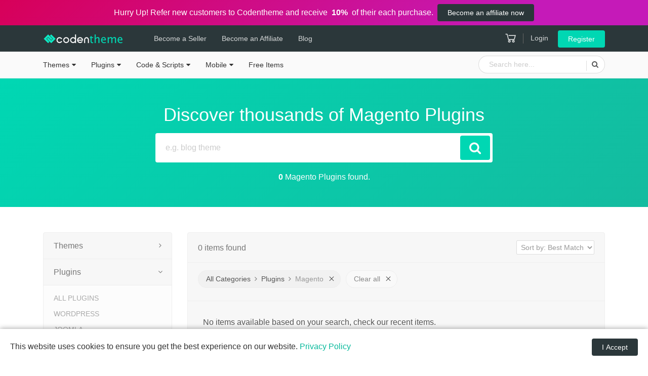

--- FILE ---
content_type: text/html; charset=UTF-8
request_url: https://codentheme.com/category/magento-extensions/
body_size: 84592
content:
<!DOCTYPE html><html lang="en-US"><head><meta charset="UTF-8"><meta http-equiv="X-UA-Compatible" content="IE=edge"/><meta name="viewport" content="width=device-width, initial-scale=1"> <script defer src="[data-uri]"></script> <title>Magento Plugins from Codentheme</title><meta name='robots' content='max-image-preview:large' /><style>img:is([sizes="auto" i], [sizes^="auto," i]) { contain-intrinsic-size: 3000px 1500px }</style> <script defer src="[data-uri]"></script> <style id='wp-emoji-styles-inline-css' type='text/css'>img.wp-smiley, img.emoji {
		display: inline !important;
		border: none !important;
		box-shadow: none !important;
		height: 1em !important;
		width: 1em !important;
		margin: 0 0.07em !important;
		vertical-align: -0.1em !important;
		background: none !important;
		padding: 0 !important;
	}</style><style id='classic-theme-styles-inline-css' type='text/css'>/*! This file is auto-generated */
.wp-block-button__link{color:#fff;background-color:#32373c;border-radius:9999px;box-shadow:none;text-decoration:none;padding:calc(.667em + 2px) calc(1.333em + 2px);font-size:1.125em}.wp-block-file__button{background:#32373c;color:#fff;text-decoration:none}</style><style id='global-styles-inline-css' type='text/css'>:root{--wp--preset--aspect-ratio--square: 1;--wp--preset--aspect-ratio--4-3: 4/3;--wp--preset--aspect-ratio--3-4: 3/4;--wp--preset--aspect-ratio--3-2: 3/2;--wp--preset--aspect-ratio--2-3: 2/3;--wp--preset--aspect-ratio--16-9: 16/9;--wp--preset--aspect-ratio--9-16: 9/16;--wp--preset--color--black: #000000;--wp--preset--color--cyan-bluish-gray: #abb8c3;--wp--preset--color--white: #ffffff;--wp--preset--color--pale-pink: #f78da7;--wp--preset--color--vivid-red: #cf2e2e;--wp--preset--color--luminous-vivid-orange: #ff6900;--wp--preset--color--luminous-vivid-amber: #fcb900;--wp--preset--color--light-green-cyan: #7bdcb5;--wp--preset--color--vivid-green-cyan: #00d084;--wp--preset--color--pale-cyan-blue: #8ed1fc;--wp--preset--color--vivid-cyan-blue: #0693e3;--wp--preset--color--vivid-purple: #9b51e0;--wp--preset--gradient--vivid-cyan-blue-to-vivid-purple: linear-gradient(135deg,rgba(6,147,227,1) 0%,rgb(155,81,224) 100%);--wp--preset--gradient--light-green-cyan-to-vivid-green-cyan: linear-gradient(135deg,rgb(122,220,180) 0%,rgb(0,208,130) 100%);--wp--preset--gradient--luminous-vivid-amber-to-luminous-vivid-orange: linear-gradient(135deg,rgba(252,185,0,1) 0%,rgba(255,105,0,1) 100%);--wp--preset--gradient--luminous-vivid-orange-to-vivid-red: linear-gradient(135deg,rgba(255,105,0,1) 0%,rgb(207,46,46) 100%);--wp--preset--gradient--very-light-gray-to-cyan-bluish-gray: linear-gradient(135deg,rgb(238,238,238) 0%,rgb(169,184,195) 100%);--wp--preset--gradient--cool-to-warm-spectrum: linear-gradient(135deg,rgb(74,234,220) 0%,rgb(151,120,209) 20%,rgb(207,42,186) 40%,rgb(238,44,130) 60%,rgb(251,105,98) 80%,rgb(254,248,76) 100%);--wp--preset--gradient--blush-light-purple: linear-gradient(135deg,rgb(255,206,236) 0%,rgb(152,150,240) 100%);--wp--preset--gradient--blush-bordeaux: linear-gradient(135deg,rgb(254,205,165) 0%,rgb(254,45,45) 50%,rgb(107,0,62) 100%);--wp--preset--gradient--luminous-dusk: linear-gradient(135deg,rgb(255,203,112) 0%,rgb(199,81,192) 50%,rgb(65,88,208) 100%);--wp--preset--gradient--pale-ocean: linear-gradient(135deg,rgb(255,245,203) 0%,rgb(182,227,212) 50%,rgb(51,167,181) 100%);--wp--preset--gradient--electric-grass: linear-gradient(135deg,rgb(202,248,128) 0%,rgb(113,206,126) 100%);--wp--preset--gradient--midnight: linear-gradient(135deg,rgb(2,3,129) 0%,rgb(40,116,252) 100%);--wp--preset--font-size--small: 13px;--wp--preset--font-size--medium: 20px;--wp--preset--font-size--large: 36px;--wp--preset--font-size--x-large: 42px;--wp--preset--spacing--20: 0.44rem;--wp--preset--spacing--30: 0.67rem;--wp--preset--spacing--40: 1rem;--wp--preset--spacing--50: 1.5rem;--wp--preset--spacing--60: 2.25rem;--wp--preset--spacing--70: 3.38rem;--wp--preset--spacing--80: 5.06rem;--wp--preset--shadow--natural: 6px 6px 9px rgba(0, 0, 0, 0.2);--wp--preset--shadow--deep: 12px 12px 50px rgba(0, 0, 0, 0.4);--wp--preset--shadow--sharp: 6px 6px 0px rgba(0, 0, 0, 0.2);--wp--preset--shadow--outlined: 6px 6px 0px -3px rgba(255, 255, 255, 1), 6px 6px rgba(0, 0, 0, 1);--wp--preset--shadow--crisp: 6px 6px 0px rgba(0, 0, 0, 1);}:where(.is-layout-flex){gap: 0.5em;}:where(.is-layout-grid){gap: 0.5em;}body .is-layout-flex{display: flex;}.is-layout-flex{flex-wrap: wrap;align-items: center;}.is-layout-flex > :is(*, div){margin: 0;}body .is-layout-grid{display: grid;}.is-layout-grid > :is(*, div){margin: 0;}:where(.wp-block-columns.is-layout-flex){gap: 2em;}:where(.wp-block-columns.is-layout-grid){gap: 2em;}:where(.wp-block-post-template.is-layout-flex){gap: 1.25em;}:where(.wp-block-post-template.is-layout-grid){gap: 1.25em;}.has-black-color{color: var(--wp--preset--color--black) !important;}.has-cyan-bluish-gray-color{color: var(--wp--preset--color--cyan-bluish-gray) !important;}.has-white-color{color: var(--wp--preset--color--white) !important;}.has-pale-pink-color{color: var(--wp--preset--color--pale-pink) !important;}.has-vivid-red-color{color: var(--wp--preset--color--vivid-red) !important;}.has-luminous-vivid-orange-color{color: var(--wp--preset--color--luminous-vivid-orange) !important;}.has-luminous-vivid-amber-color{color: var(--wp--preset--color--luminous-vivid-amber) !important;}.has-light-green-cyan-color{color: var(--wp--preset--color--light-green-cyan) !important;}.has-vivid-green-cyan-color{color: var(--wp--preset--color--vivid-green-cyan) !important;}.has-pale-cyan-blue-color{color: var(--wp--preset--color--pale-cyan-blue) !important;}.has-vivid-cyan-blue-color{color: var(--wp--preset--color--vivid-cyan-blue) !important;}.has-vivid-purple-color{color: var(--wp--preset--color--vivid-purple) !important;}.has-black-background-color{background-color: var(--wp--preset--color--black) !important;}.has-cyan-bluish-gray-background-color{background-color: var(--wp--preset--color--cyan-bluish-gray) !important;}.has-white-background-color{background-color: var(--wp--preset--color--white) !important;}.has-pale-pink-background-color{background-color: var(--wp--preset--color--pale-pink) !important;}.has-vivid-red-background-color{background-color: var(--wp--preset--color--vivid-red) !important;}.has-luminous-vivid-orange-background-color{background-color: var(--wp--preset--color--luminous-vivid-orange) !important;}.has-luminous-vivid-amber-background-color{background-color: var(--wp--preset--color--luminous-vivid-amber) !important;}.has-light-green-cyan-background-color{background-color: var(--wp--preset--color--light-green-cyan) !important;}.has-vivid-green-cyan-background-color{background-color: var(--wp--preset--color--vivid-green-cyan) !important;}.has-pale-cyan-blue-background-color{background-color: var(--wp--preset--color--pale-cyan-blue) !important;}.has-vivid-cyan-blue-background-color{background-color: var(--wp--preset--color--vivid-cyan-blue) !important;}.has-vivid-purple-background-color{background-color: var(--wp--preset--color--vivid-purple) !important;}.has-black-border-color{border-color: var(--wp--preset--color--black) !important;}.has-cyan-bluish-gray-border-color{border-color: var(--wp--preset--color--cyan-bluish-gray) !important;}.has-white-border-color{border-color: var(--wp--preset--color--white) !important;}.has-pale-pink-border-color{border-color: var(--wp--preset--color--pale-pink) !important;}.has-vivid-red-border-color{border-color: var(--wp--preset--color--vivid-red) !important;}.has-luminous-vivid-orange-border-color{border-color: var(--wp--preset--color--luminous-vivid-orange) !important;}.has-luminous-vivid-amber-border-color{border-color: var(--wp--preset--color--luminous-vivid-amber) !important;}.has-light-green-cyan-border-color{border-color: var(--wp--preset--color--light-green-cyan) !important;}.has-vivid-green-cyan-border-color{border-color: var(--wp--preset--color--vivid-green-cyan) !important;}.has-pale-cyan-blue-border-color{border-color: var(--wp--preset--color--pale-cyan-blue) !important;}.has-vivid-cyan-blue-border-color{border-color: var(--wp--preset--color--vivid-cyan-blue) !important;}.has-vivid-purple-border-color{border-color: var(--wp--preset--color--vivid-purple) !important;}.has-vivid-cyan-blue-to-vivid-purple-gradient-background{background: var(--wp--preset--gradient--vivid-cyan-blue-to-vivid-purple) !important;}.has-light-green-cyan-to-vivid-green-cyan-gradient-background{background: var(--wp--preset--gradient--light-green-cyan-to-vivid-green-cyan) !important;}.has-luminous-vivid-amber-to-luminous-vivid-orange-gradient-background{background: var(--wp--preset--gradient--luminous-vivid-amber-to-luminous-vivid-orange) !important;}.has-luminous-vivid-orange-to-vivid-red-gradient-background{background: var(--wp--preset--gradient--luminous-vivid-orange-to-vivid-red) !important;}.has-very-light-gray-to-cyan-bluish-gray-gradient-background{background: var(--wp--preset--gradient--very-light-gray-to-cyan-bluish-gray) !important;}.has-cool-to-warm-spectrum-gradient-background{background: var(--wp--preset--gradient--cool-to-warm-spectrum) !important;}.has-blush-light-purple-gradient-background{background: var(--wp--preset--gradient--blush-light-purple) !important;}.has-blush-bordeaux-gradient-background{background: var(--wp--preset--gradient--blush-bordeaux) !important;}.has-luminous-dusk-gradient-background{background: var(--wp--preset--gradient--luminous-dusk) !important;}.has-pale-ocean-gradient-background{background: var(--wp--preset--gradient--pale-ocean) !important;}.has-electric-grass-gradient-background{background: var(--wp--preset--gradient--electric-grass) !important;}.has-midnight-gradient-background{background: var(--wp--preset--gradient--midnight) !important;}.has-small-font-size{font-size: var(--wp--preset--font-size--small) !important;}.has-medium-font-size{font-size: var(--wp--preset--font-size--medium) !important;}.has-large-font-size{font-size: var(--wp--preset--font-size--large) !important;}.has-x-large-font-size{font-size: var(--wp--preset--font-size--x-large) !important;}
:where(.wp-block-post-template.is-layout-flex){gap: 1.25em;}:where(.wp-block-post-template.is-layout-grid){gap: 1.25em;}
:where(.wp-block-columns.is-layout-flex){gap: 2em;}:where(.wp-block-columns.is-layout-grid){gap: 2em;}
:root :where(.wp-block-pullquote){font-size: 1.5em;line-height: 1.6;}</style><link rel='stylesheet' id='bootstrap-css' href='https://codentheme.com/wp-content/themes/codentheme/assets/css/bootstrap.min.css?ver=160120231' type='text/css' media='all' /><link rel='stylesheet' id='style-css' href='https://codentheme.com/wp-content/themes/codentheme/assets/css/style.min.css?ver=160120231' type='text/css' media='all' /> <script defer type="text/javascript" src="https://codentheme.com/wp-includes/js/jquery/jquery.min.js?ver=3.7.1" id="jquery-core-js"></script> <script defer type="text/javascript" src="https://codentheme.com/wp-includes/js/jquery/jquery-migrate.min.js?ver=3.4.1" id="jquery-migrate-js"></script> <script defer src="[data-uri]"></script> <meta name="theme-color" content="#2b373a"> <script type="application/ld+json">{"@context":"http://schema.org","@type":"WebSite","url":"https://codentheme.com","name":"Codentheme","potentialAction":{"@type":"SearchAction","target":"https://codentheme.com/search/{search_term_string}","query-input":"required name=search_term_string"}}</script> <meta name="google-site-verification" content="TMOh7wEt7RGnCmoyXkfg7Znop4-Stb5pf1_N15mn518"/> <script type="application/ld+json">[{"@context": "http://schema.org","@type": "Organization","name": "Codentheme","url": "https://codentheme.com","sameAs":["https://www.facebook.com/codentheme","https://www.twitter.com/codentheme","https://plus.google.com/+codentheme"],"logo": "https://codentheme.com/wp-content/themes/codentheme/assets/images/logo/fb-icon.png"},{"@context": "http://schema.org","@type": "BreadcrumbList","itemListElement": [{"@type": "ListItem","position": 1,"name": "Codentheme","item": "https://codentheme.com"},{"@type": "ListItem","position": 2,"name": "Plugins","item": "https://codentheme.com/category/plugins-extensions/"},{"@type": "ListItem","position": 3,"name": "Magento","item": "https://codentheme.com/category/magento-extensions/"}]}]</script> <meta property="og:site_name" content="Codentheme"/><meta property="og:type" content="website"><meta property="og:image"
 content="https://codentheme.com/wp-content/themes/codentheme/assets/images/logo/fb-icon.png"><meta property="og:image:secure_url"
 content="https://codentheme.com/wp-content/themes/codentheme/assets/images/logo/fb-icon.png"><meta property="og:title" content="Magento Plugins from Codentheme"><meta property="og:description"
 content="Buy magento plugins from codentheme. Find your desired WordPress themes, plugins & web templates from our collection."><meta property="og:url"
 content="https://codentheme.com/category/magento-extensions/"><meta name="description"
 content="Buy magento plugins from codentheme. Find your desired WordPress themes, plugins & web templates from our collection."/><meta name="twitter:card" content="summary"/><meta name="twitter:description" content="Buy magento plugins from codentheme. Find your desired WordPress themes, plugins & web templates from our collection."/><meta name="twitter:title" content="Magento Plugins from Codentheme"/><meta name="twitter:site" content="@codentheme"/><meta name="twitter:image" content="https://codentheme.com/wp-content/themes/codentheme/assets/images/logo/fb-icon.png"/><meta name="twitter:creator" content="@codentheme"/><link rel='canonical' href='https://codentheme.com/category/magento-extensions/' /><script defer src="https://www.googletagmanager.com/gtag/js?id=UA-75935362-2"></script> <script defer src="[data-uri]"></script> <meta name="p:domain_verify" content="eecb2819b29f7531c985d50b31995ec8"/><link rel="icon" href="https://codentheme.com/wp-content/uploads/2018/07/cropped-favicon-32x32.png" sizes="32x32" /><link rel="icon" href="https://codentheme.com/wp-content/uploads/2018/07/cropped-favicon-192x192.png" sizes="192x192" /><link rel="apple-touch-icon" href="https://codentheme.com/wp-content/uploads/2018/07/cropped-favicon-180x180.png" /><meta name="msapplication-TileImage" content="https://codentheme.com/wp-content/uploads/2018/07/cropped-favicon-270x270.png" /></head><body class="page-template-default page page-id-25"> <!--[if lte IE 9]><div class="ie8-warning"> This website no longer actively supports this version of Internet Explorer. We suggest that you <a
 href="http://windows.microsoft.com/en-us/internet-explorer/download-ie">upgrade to a newer version</a> or <a
 href="http://browsehappy.com/">try a different browser</a>.</div> <![endif]--><div class="cnt-top-header">Hurry Up! Refer new customers to Codentheme and receive &nbsp;<strong>10%</strong>&nbsp; of their each purchase. <a href="https://codentheme.com/become-an-affiliate/" class="btn btn-small ml-2">Become an affiliate now</a></div><nav class="navbar navbar-expand navbar-dark header"><div class="container"> <button type="button" class="slide-menu-control menu-open d-lg-none" data-target="mobile-sliding-menu"
 data-action="toggle"> <i class="la la-bars"></i> </button> <a class="navbar-brand mr-0" href="https://codentheme.com/"> <img src="https://codentheme.com/wp-content/themes/codentheme/assets/images/logo/logo.png"
 alt="Codentheme" class="d-none d-md-inline-block"> <img src="https://codentheme.com/wp-content/themes/codentheme/assets/images/logo/logo-small.png"
 alt="Codentheme" class="d-md-none"> </a><ul class="navbar-nav d-none d-lg-flex"><li> <a href="https://codentheme.com/become-a-seller/">Become a Seller</a></li><li> <a href="https://codentheme.com/become-an-affiliate/">Become an
 Affiliate</a></li><li><a href="https://codentheme.com/blog/">Blog</a></li></ul><div class="d-flex flex-row ml-md-auto"> <a href="https://codentheme.com/cart/" class="header-cart-icon"><i
 class="la la-shopping-cart"></i> <span></span> </a><div class="header-login"> <a href="https://codentheme.com/login/" class="header-login-link"
 data-toggle="modal" data-target="#login-modal">Login</a> <a href="https://codentheme.com/register/"
 class="btn btn-small btn-cnt-light">Register</a></div></div></div></nav><nav class="slide-menu d-lg-none" id="mobile-sliding-menu" style="display:block !important;"><div class="slide-menu-logo"> <img src="https://codentheme.com/wp-content/themes/codentheme/assets/images/logo/logo.png" alt="Codentheme"> <button type="button" class="slide-menu-control menu-close" data-action="close"> <i class="la la-close"></i> </button></div><div class="slide-menus"><ul><li class="menu-item-has-children" > <a href="https://codentheme.com/category/website-templates-themes/">Themes</a><ul class="sub-menu"><li class="menu-item-has-children" > <a href="https://codentheme.com/category/wordpress-themes/">WordPress</a><ul class="sub-menu"><li> <a href="https://codentheme.com/category/wordpress-blog-themes/">Blog</a></li><li> <a href="https://codentheme.com/category/news-magazine-wordpress-themes/">News Magazine</a></li><li> <a href="https://codentheme.com/category/real-estate-wordpress-themes/">Real Estate</a></li><li> <a href="https://codentheme.com/category/landing-page-wordpress-themes/">Landing Page</a></li><li> <a href="https://codentheme.com/category/portfolio-wordpress-themes/">Portfolio</a></li><li> <a href="https://codentheme.com/category/photography-wordpress-themes/">Photography</a></li><li> <a href="https://codentheme.com/category/business-service-wordpress-themes/">Business &amp; Service</a></li><li> <a href="https://codentheme.com/category/food-restaurant-wordpress-themes/">Food &amp; Restaurant</a></li><li> <a href="https://codentheme.com/category/directory-listing-wordpress-themes/">Directory Listing</a></li><li> <a href="https://codentheme.com/category/classified-wordpress-themes/">Classified</a></li><li> <a href="https://codentheme.com/category/education-wordpress-themes/">Education</a></li><li> <a href="https://codentheme.com/category/technology-wordpress-themes/">Technology</a></li><li> <a href="https://codentheme.com/category/fashion-beauty-wordpress-themes/">Fashion &amp; Beauty</a></li><li> <a href="https://codentheme.com/category/medical-wordpress-themes/">Medical</a></li><li> <a href="https://codentheme.com/category/wedding-wordpress-themes/">Wedding</a></li><li> <a href="https://codentheme.com/category/car-motors-wordpress-themes/">Car &amp; Motors</a></li><li> <a href="https://codentheme.com/category/entertainment-wordpress-themes/">Entertainment</a></li><li> <a href="https://codentheme.com/category/ecommerce-wordpress-themes/">eCommerce</a></li><li> <a href="https://codentheme.com/category/miscellaneous-wordpress-themes/">Miscellaneous</a></li></ul></li><li class="menu-item-has-children" > <a href="https://codentheme.com/category/html-templates/">HTML</a><ul class="sub-menu"><li> <a href="https://codentheme.com/category/html-admin-templates/">Admin Templates</a></li><li> <a href="https://codentheme.com/category/business-website-templates/">Business &amp; Services</a></li><li> <a href="https://codentheme.com/category/food-restaurant-website-templates/">Food &amp; Restaurant</a></li><li> <a href="https://codentheme.com/category/real-estate-website-templates/">Real Estate</a></li><li> <a href="https://codentheme.com/category/blog-html-templates/">Blog</a></li><li> <a href="https://codentheme.com/category/classified-html-templates/">Classified</a></li><li> <a href="https://codentheme.com/category/ecommerce-website-templates/">eCommerce</a></li><li> <a href="https://codentheme.com/category/fashion-beauty-website-templates/">Fashion &amp; Beauty</a></li><li> <a href="https://codentheme.com/category/portfolio-photography-website-templates/">Portfolio &amp; Photography</a></li><li> <a href="https://codentheme.com/category/medical-healthcare-website-templates/">Medical</a></li><li> <a href="https://codentheme.com/category/technology-website-templates/">Technology</a></li><li> <a href="https://codentheme.com/category/entertainment-website-templates/">Entertainment</a></li><li> <a href="https://codentheme.com/category/wedding-website-templates/">Wedding</a></li><li> <a href="https://codentheme.com/category/miscellaneous-website-templates/">Miscellaneous</a></li></ul></li><li > <a href="https://codentheme.com/category/joomla-templates/">Joomla</a></li><li > <a href="https://codentheme.com/category/magento-themes/">Magento</a></li><li > <a href="https://codentheme.com/category/opencart-themes/">OpenCart</a></li><li > <a href="https://codentheme.com/category/prestashop-themes/">PrestaShop</a></li><li > <a href="https://codentheme.com/category/shopify-themes/">Shopify</a></li></ul></li><li class="menu-item-has-children" > <a href="https://codentheme.com/category/plugins-extensions/">Plugins</a><ul class="sub-menu"><li > <a href="https://codentheme.com/category/wordpress-plugins/">WordPress</a></li><li > <a href="https://codentheme.com/category/joomla-extensions/">Joomla</a></li><li > <a href="https://codentheme.com/category/magento-extensions/">Magento</a></li><li > <a href="https://codentheme.com/category/opencart-extensions/">Opencart</a></li><li > <a href="https://codentheme.com/category/prestashop-modules/">Prestashop</a></li></ul></li><li class="menu-item-has-children" > <a href="https://codentheme.com/category/code-scripts/">Code &amp; Scripts</a><ul class="sub-menu"><li > <a href="https://codentheme.com/category/php-scripts-php-code/">PHP Scripts</a></li><li > <a href="https://codentheme.com/category/javascript-jquery-plugins/">JavaScript</a></li><li > <a href="https://codentheme.com/category/css-templates-and-code/">CSS</a></li><li > <a href="https://codentheme.com/category/python-scripts-code/">Python</a></li><li > <a href="https://codentheme.com/category/script-add-ons/">Add-ons</a></li></ul></li><li class="menu-item-has-children" > <a href="https://codentheme.com/category/mobile-source-code/">Mobile</a><ul class="sub-menu"><li > <a href="https://codentheme.com/category/android-app-templates-source-codes/">Android</a></li><li > <a href="https://codentheme.com/category/ios-app-templates-source-codes/">iOS</a></li></ul></li><li> <a href="https://codentheme.com/free-download/">Free Items</a></li><li class="second-menu"> <a href="https://codentheme.com/become-a-seller/">Become a Seller</a></li></ul></div></nav><section class="mini-header"><div class="container d-flex"><ul class="navbar-nav d-none d-lg-flex"><li class="menu-item-has-children" > <a href="https://codentheme.com/category/website-templates-themes/">Themes</a><ul class="sub-menu"><li class="menu-item-has-children" > <a href="https://codentheme.com/category/wordpress-themes/">WordPress</a><ul class="sub-menu"><li> <a href="https://codentheme.com/category/wordpress-blog-themes/">Blog</a></li><li> <a href="https://codentheme.com/category/news-magazine-wordpress-themes/">News Magazine</a></li><li> <a href="https://codentheme.com/category/real-estate-wordpress-themes/">Real Estate</a></li><li> <a href="https://codentheme.com/category/landing-page-wordpress-themes/">Landing Page</a></li><li> <a href="https://codentheme.com/category/portfolio-wordpress-themes/">Portfolio</a></li><li> <a href="https://codentheme.com/category/photography-wordpress-themes/">Photography</a></li><li> <a href="https://codentheme.com/category/business-service-wordpress-themes/">Business &amp; Service</a></li><li> <a href="https://codentheme.com/category/food-restaurant-wordpress-themes/">Food &amp; Restaurant</a></li><li> <a href="https://codentheme.com/category/directory-listing-wordpress-themes/">Directory Listing</a></li><li> <a href="https://codentheme.com/category/classified-wordpress-themes/">Classified</a></li><li> <a href="https://codentheme.com/category/education-wordpress-themes/">Education</a></li><li> <a href="https://codentheme.com/category/technology-wordpress-themes/">Technology</a></li><li> <a href="https://codentheme.com/category/fashion-beauty-wordpress-themes/">Fashion &amp; Beauty</a></li><li> <a href="https://codentheme.com/category/medical-wordpress-themes/">Medical</a></li><li> <a href="https://codentheme.com/category/wedding-wordpress-themes/">Wedding</a></li><li> <a href="https://codentheme.com/category/car-motors-wordpress-themes/">Car &amp; Motors</a></li><li> <a href="https://codentheme.com/category/entertainment-wordpress-themes/">Entertainment</a></li><li> <a href="https://codentheme.com/category/ecommerce-wordpress-themes/">eCommerce</a></li><li> <a href="https://codentheme.com/category/miscellaneous-wordpress-themes/">Miscellaneous</a></li></ul></li><li class="menu-item-has-children" > <a href="https://codentheme.com/category/html-templates/">HTML</a><ul class="sub-menu"><li> <a href="https://codentheme.com/category/html-admin-templates/">Admin Templates</a></li><li> <a href="https://codentheme.com/category/business-website-templates/">Business &amp; Services</a></li><li> <a href="https://codentheme.com/category/food-restaurant-website-templates/">Food &amp; Restaurant</a></li><li> <a href="https://codentheme.com/category/real-estate-website-templates/">Real Estate</a></li><li> <a href="https://codentheme.com/category/blog-html-templates/">Blog</a></li><li> <a href="https://codentheme.com/category/classified-html-templates/">Classified</a></li><li> <a href="https://codentheme.com/category/ecommerce-website-templates/">eCommerce</a></li><li> <a href="https://codentheme.com/category/fashion-beauty-website-templates/">Fashion &amp; Beauty</a></li><li> <a href="https://codentheme.com/category/portfolio-photography-website-templates/">Portfolio &amp; Photography</a></li><li> <a href="https://codentheme.com/category/medical-healthcare-website-templates/">Medical</a></li><li> <a href="https://codentheme.com/category/technology-website-templates/">Technology</a></li><li> <a href="https://codentheme.com/category/entertainment-website-templates/">Entertainment</a></li><li> <a href="https://codentheme.com/category/wedding-website-templates/">Wedding</a></li><li> <a href="https://codentheme.com/category/miscellaneous-website-templates/">Miscellaneous</a></li></ul></li><li > <a href="https://codentheme.com/category/joomla-templates/">Joomla</a></li><li > <a href="https://codentheme.com/category/magento-themes/">Magento</a></li><li > <a href="https://codentheme.com/category/opencart-themes/">OpenCart</a></li><li > <a href="https://codentheme.com/category/prestashop-themes/">PrestaShop</a></li><li > <a href="https://codentheme.com/category/shopify-themes/">Shopify</a></li></ul></li><li class="menu-item-has-children" > <a href="https://codentheme.com/category/plugins-extensions/">Plugins</a><ul class="sub-menu"><li > <a href="https://codentheme.com/category/wordpress-plugins/">WordPress</a></li><li > <a href="https://codentheme.com/category/joomla-extensions/">Joomla</a></li><li > <a href="https://codentheme.com/category/magento-extensions/">Magento</a></li><li > <a href="https://codentheme.com/category/opencart-extensions/">Opencart</a></li><li > <a href="https://codentheme.com/category/prestashop-modules/">Prestashop</a></li></ul></li><li class="menu-item-has-children" > <a href="https://codentheme.com/category/code-scripts/">Code &amp; Scripts</a><ul class="sub-menu"><li > <a href="https://codentheme.com/category/php-scripts-php-code/">PHP Scripts</a></li><li > <a href="https://codentheme.com/category/javascript-jquery-plugins/">JavaScript</a></li><li > <a href="https://codentheme.com/category/css-templates-and-code/">CSS</a></li><li > <a href="https://codentheme.com/category/python-scripts-code/">Python</a></li><li > <a href="https://codentheme.com/category/script-add-ons/">Add-ons</a></li></ul></li><li class="menu-item-has-children" > <a href="https://codentheme.com/category/mobile-source-code/">Mobile</a><ul class="sub-menu"><li > <a href="https://codentheme.com/category/android-app-templates-source-codes/">Android</a></li><li > <a href="https://codentheme.com/category/ios-app-templates-source-codes/">iOS</a></li></ul></li><li> <a href="https://codentheme.com/free-download/">Free Items</a></li></ul><div class="mini-header-search"><form action="https://codentheme.com/search/" method="get"><div class="input-group"> <input type="search" class="form-control" placeholder="Search here..." name="keyword"><div class="input-group-append"> <button class="btn" type="submit"><i class="fa fa-search"></i> </button></div></div></form></div></div></section><form action="https://codentheme.com/category/magento-extensions/" method="get" id="search_form"><section class="hero-section hero-search-section"><div class="container"><h1>Discover thousands of Magento Plugins</h1><div class="hero-search-box"><div class="input-group"> <input type="search" class="form-control" placeholder="e.g. blog theme" name="keyword"
 value=""><div class="input-group-append"> <button class="btn btn-cnt-light" type="submit"><i class="fa fa-search"></i> </button></div></div></div><p><strong>0</strong> Magento Plugins found.</p></div></section><section class="search-section"><div class="container"><div class="row"><div class="col-lg-3"><div class="cnt-box search-cat-filter" id="cat-accordion"><div class="cnt-box-header d-flex flex-row" data-toggle="collapse"
 data-target="#cat-website-templates-themes-body"
 aria-controls="cat-website-templates-themes-body"
 aria-expanded="false"
 id="cat-Themes-header"><h2>Themes</h2></div><div class="cnt-box-body collapse "
 id="cat-website-templates-themes-body"
 aria-labelledby="cat-website-templates-themes-header"
 data-parent="#cat-accordion"><ul><li class=""> <a href="https://codentheme.com/category/website-templates-themes/" class="form-category">All Themes </a></li><li class="" data-toggle="collapse"
 data-target="#cat-wordpress-themes-body"
 aria-expanded="false"
 aria-controls="cat-wordpress-themes-body"><a
 href="javascript:void(0)">WordPress</a><ul class="collapse "
 id="cat-wordpress-themes-body"
 aria-labelledby="cat-wordpress-themes-header"><li class=""> <a href="https://codentheme.com/category/wordpress-themes/" class="form-category">All WordPress</a></li><li class=""> <a href="https://codentheme.com/category/wordpress-blog-themes/" class="form-category">Blog</a></li><li class=""> <a href="https://codentheme.com/category/news-magazine-wordpress-themes/" class="form-category">News Magazine</a></li><li class=""> <a href="https://codentheme.com/category/real-estate-wordpress-themes/" class="form-category">Real Estate</a></li><li class=""> <a href="https://codentheme.com/category/landing-page-wordpress-themes/" class="form-category">Landing Page</a></li><li class=""> <a href="https://codentheme.com/category/portfolio-wordpress-themes/" class="form-category">Portfolio</a></li><li class=""> <a href="https://codentheme.com/category/photography-wordpress-themes/" class="form-category">Photography</a></li><li class=""> <a href="https://codentheme.com/category/business-service-wordpress-themes/" class="form-category">Business &amp; Service</a></li><li class=""> <a href="https://codentheme.com/category/food-restaurant-wordpress-themes/" class="form-category">Food &amp; Restaurant</a></li><li class=""> <a href="https://codentheme.com/category/directory-listing-wordpress-themes/" class="form-category">Directory Listing</a></li><li class=""> <a href="https://codentheme.com/category/classified-wordpress-themes/" class="form-category">Classified</a></li><li class=""> <a href="https://codentheme.com/category/education-wordpress-themes/" class="form-category">Education</a></li><li class=""> <a href="https://codentheme.com/category/technology-wordpress-themes/" class="form-category">Technology</a></li><li class=""> <a href="https://codentheme.com/category/fashion-beauty-wordpress-themes/" class="form-category">Fashion &amp; Beauty</a></li><li class=""> <a href="https://codentheme.com/category/medical-wordpress-themes/" class="form-category">Medical</a></li><li class=""> <a href="https://codentheme.com/category/wedding-wordpress-themes/" class="form-category">Wedding</a></li><li class=""> <a href="https://codentheme.com/category/car-motors-wordpress-themes/" class="form-category">Car &amp; Motors</a></li><li class=""> <a href="https://codentheme.com/category/entertainment-wordpress-themes/" class="form-category">Entertainment</a></li><li class=""> <a href="https://codentheme.com/category/ecommerce-wordpress-themes/" class="form-category">eCommerce</a></li><li class=""> <a href="https://codentheme.com/category/miscellaneous-wordpress-themes/" class="form-category">Miscellaneous</a></li></ul></li><li class="" data-toggle="collapse"
 data-target="#cat-html-templates-body"
 aria-expanded="false"
 aria-controls="cat-html-templates-body"><a
 href="javascript:void(0)">HTML</a><ul class="collapse "
 id="cat-html-templates-body"
 aria-labelledby="cat-html-templates-header"><li class=""> <a href="https://codentheme.com/category/html-templates/" class="form-category">All HTML</a></li><li class=""> <a href="https://codentheme.com/category/html-admin-templates/" class="form-category">Admin Templates</a></li><li class=""> <a href="https://codentheme.com/category/business-website-templates/" class="form-category">Business &amp; Services</a></li><li class=""> <a href="https://codentheme.com/category/food-restaurant-website-templates/" class="form-category">Food &amp; Restaurant</a></li><li class=""> <a href="https://codentheme.com/category/real-estate-website-templates/" class="form-category">Real Estate</a></li><li class=""> <a href="https://codentheme.com/category/blog-html-templates/" class="form-category">Blog</a></li><li class=""> <a href="https://codentheme.com/category/classified-html-templates/" class="form-category">Classified</a></li><li class=""> <a href="https://codentheme.com/category/ecommerce-website-templates/" class="form-category">eCommerce</a></li><li class=""> <a href="https://codentheme.com/category/fashion-beauty-website-templates/" class="form-category">Fashion &amp; Beauty</a></li><li class=""> <a href="https://codentheme.com/category/portfolio-photography-website-templates/" class="form-category">Portfolio &amp; Photography</a></li><li class=""> <a href="https://codentheme.com/category/medical-healthcare-website-templates/" class="form-category">Medical</a></li><li class=""> <a href="https://codentheme.com/category/technology-website-templates/" class="form-category">Technology</a></li><li class=""> <a href="https://codentheme.com/category/entertainment-website-templates/" class="form-category">Entertainment</a></li><li class=""> <a href="https://codentheme.com/category/wedding-website-templates/" class="form-category">Wedding</a></li><li class=""> <a href="https://codentheme.com/category/miscellaneous-website-templates/" class="form-category">Miscellaneous</a></li></ul></li><li class=""> <a href="https://codentheme.com/category/joomla-templates/" class="form-category">Joomla </a></li><li class=""> <a href="https://codentheme.com/category/magento-themes/" class="form-category">Magento </a></li><li class=""> <a href="https://codentheme.com/category/opencart-themes/" class="form-category">OpenCart </a></li><li class=""> <a href="https://codentheme.com/category/prestashop-themes/" class="form-category">PrestaShop </a></li><li class=""> <a href="https://codentheme.com/category/shopify-themes/" class="form-category">Shopify </a></li></ul></div><div class="cnt-box-header d-flex flex-row" data-toggle="collapse"
 data-target="#cat-plugins-extensions-body"
 aria-controls="cat-plugins-extensions-body"
 aria-expanded="true"
 id="cat-Plugins-header"><h2>Plugins</h2></div><div class="cnt-box-body collapse show"
 id="cat-plugins-extensions-body"
 aria-labelledby="cat-plugins-extensions-header"
 data-parent="#cat-accordion"><ul><li class=""> <a href="https://codentheme.com/category/plugins-extensions/" class="form-category">All Plugins </a></li><li class=""> <a href="https://codentheme.com/category/wordpress-plugins/" class="form-category">WordPress </a></li><li class=""> <a href="https://codentheme.com/category/joomla-extensions/" class="form-category">Joomla </a></li><li class="active"> <a href="https://codentheme.com/category/magento-extensions/" class="form-category">Magento </a></li><li class=""> <a href="https://codentheme.com/category/opencart-extensions/" class="form-category">Opencart </a></li><li class=""> <a href="https://codentheme.com/category/prestashop-modules/" class="form-category">Prestashop </a></li></ul></div><div class="cnt-box-header d-flex flex-row" data-toggle="collapse"
 data-target="#cat-code-scripts-body"
 aria-controls="cat-code-scripts-body"
 aria-expanded="false"
 id="cat-Code &amp; Scripts-header"><h2>Code &amp; Scripts</h2></div><div class="cnt-box-body collapse "
 id="cat-code-scripts-body"
 aria-labelledby="cat-code-scripts-header"
 data-parent="#cat-accordion"><ul><li class=""> <a href="https://codentheme.com/category/code-scripts/" class="form-category">All Code &amp; Scripts </a></li><li class=""> <a href="https://codentheme.com/category/php-scripts-php-code/" class="form-category">PHP Scripts </a></li><li class=""> <a href="https://codentheme.com/category/javascript-jquery-plugins/" class="form-category">JavaScript </a></li><li class=""> <a href="https://codentheme.com/category/css-templates-and-code/" class="form-category">CSS </a></li><li class=""> <a href="https://codentheme.com/category/python-scripts-code/" class="form-category">Python </a></li><li class=""> <a href="https://codentheme.com/category/script-add-ons/" class="form-category">Add-ons </a></li></ul></div><div class="cnt-box-header d-flex flex-row" data-toggle="collapse"
 data-target="#cat-mobile-source-code-body"
 aria-controls="cat-mobile-source-code-body"
 aria-expanded="false"
 id="cat-Mobile-header"><h2>Mobile</h2></div><div class="cnt-box-body collapse "
 id="cat-mobile-source-code-body"
 aria-labelledby="cat-mobile-source-code-header"
 data-parent="#cat-accordion"><ul><li class=""> <a href="https://codentheme.com/category/mobile-source-code/" class="form-category">All Mobile </a></li><li class=""> <a href="https://codentheme.com/category/android-app-templates-source-codes/" class="form-category">Android </a></li><li class=""> <a href="https://codentheme.com/category/ios-app-templates-source-codes/" class="form-category">iOS </a></li></ul></div></div></div><div class="col-lg-9"><div class="cnt-box search-filter-results"><div class="cnt-box-header d-flex flex-row"><h2>0 items found</h2><div class="cnt-box-header-right-content"> <select name="sort-by" class="form-control onchange-form-submit" title="Sort By"><option value="">Sort by: Best Match</option><option value="trending-items" >Trending Items</option><option value="best-sellers" >Best Sellers</option><option value="price-low" >Price: Low to High</option><option value="price-high" >Price: High to Low</option> </select></div></div><div class="cnt-box-header"><div class="search-property"><ol class="cnt-breadcrumb"><li> <a href="https://codentheme.com/search/"> All Categories </a></li><li> <a href="https://codentheme.com/category/plugins-extensions/"> Plugins </a></li><li> Magento</li></ol> <a href="https://codentheme.com/category/magento-extensions/"><i class="la la-close"></i></a></div><div class="search-property search-clear-all"> Clear all <a href="https://codentheme.com/search/"><i
 class="la la-close"></i></a></div></div><div class="cnt-box-body"><p>No items available based on your search, check our recent items.</p><hr><div class="row"><div class="col-lg-6 col-md-6 col-12"><div class="cnt-item"> <a href="https://codentheme.com/item/multi-store-based-e-commerce-and-pos-system/"
 title="Multi-Store Based E-commerce And POS System"> <img src="https://codentheme.com/wp-content/themes/codentheme/assets/images/lazy.png"
 data-original="https://codentheme.com/product-images/approved/multistore590x300-67d269b60f1104.30905503.png"
 alt="Multi-Store Based E-commerce And POS System" class="lazy"> </a><div class="cnt-item-details"><h3><a href="https://codentheme.com/item/multi-store-based-e-commerce-and-pos-system/"
 title="Multi-Store Based E-commerce And POS System">Multi-Store Based E-commerce And POS System</a></h3><div class="cnt-item-meta d-flex flex-row"> <a href="https://codentheme.com/category/php-scripts-php-code/"
 class="cnt-item-cat">PHP Scripts</a> <span class="cnt-item-price"> $73 </span></div><hr><div class="cnt-item-author-actions clearfix"><div class="cnt-item-actions float-left"> <a href="https://codentheme.com/item/multi-store-based-e-commerce-and-pos-system/live-preview/" title="Live Preview" class="item-live-preview" target="_blank"> <i class="la la-external-link"></i> Live Preview</a></div><div class="cnt-item-actions float-right"> <a href="javascript:void(0);" title="Add to favorite"
 class="item-add-to-fav"
 data-id="2211"> <i class="la la-heart-o"></i></a> <a href="javascript:void(0);" title="Add to cart"
 class="item-add-to-cart"
 data-id="2211"><i
 class="la la-cart-arrow-down"></i></a></div></div></div></div></div><div class="col-lg-6 col-md-6 col-12"><div class="cnt-item"> <a href="https://codentheme.com/item/binary-mlm-software-with-level-plan/"
 title="Binary MLM Software with Level Plan"> <img src="https://codentheme.com/wp-content/themes/codentheme/assets/images/lazy.png"
 data-original="https://codentheme.com/product-images/approved/binary-mlm-software-with-level-67d2618d5fbf42.79542997.png"
 alt="Binary MLM Software with Level Plan" class="lazy"> </a><div class="cnt-item-details"><h3><a href="https://codentheme.com/item/binary-mlm-software-with-level-plan/"
 title="Binary MLM Software with Level Plan">Binary MLM Software with Level Plan</a></h3><div class="cnt-item-meta d-flex flex-row"> <a href="https://codentheme.com/category/php-scripts-php-code/"
 class="cnt-item-cat">PHP Scripts</a> <span class="cnt-item-price"> $63 </span></div><hr><div class="cnt-item-author-actions clearfix"><div class="cnt-item-actions float-left"> <a href="https://codentheme.com/item/binary-mlm-software-with-level-plan/live-preview/" title="Live Preview" class="item-live-preview" target="_blank"> <i class="la la-external-link"></i> Live Preview</a></div><div class="cnt-item-actions float-right"> <a href="javascript:void(0);" title="Add to favorite"
 class="item-add-to-fav"
 data-id="2210"> <i class="la la-heart-o"></i></a> <a href="javascript:void(0);" title="Add to cart"
 class="item-add-to-cart"
 data-id="2210"><i
 class="la la-cart-arrow-down"></i></a></div></div></div></div></div><div class="col-lg-6 col-md-6 col-12"><div class="cnt-item"> <a href="https://codentheme.com/item/investment-mlm-software-with-10-level-roi/"
 title="Investment MLM Software with 10-Level ROI"> <img src="https://codentheme.com/wp-content/themes/codentheme/assets/images/lazy.png"
 data-original="https://codentheme.com/product-images/approved/genration-roi-mlm-plan-590x300-67d27a074e34e8.24120694.png"
 alt="Investment MLM Software with 10-Level ROI" class="lazy"> </a><div class="cnt-item-details"><h3><a href="https://codentheme.com/item/investment-mlm-software-with-10-level-roi/"
 title="Investment MLM Software with 10-Level ROI">Investment MLM Software with 10-Level ROI</a></h3><div class="cnt-item-meta d-flex flex-row"> <a href="https://codentheme.com/category/php-scripts-php-code/"
 class="cnt-item-cat">PHP Scripts</a> <span class="cnt-item-price"> $63 </span></div><hr><div class="cnt-item-author-actions clearfix"><div class="cnt-item-actions float-left"> <a href="https://codentheme.com/item/investment-mlm-software-with-10-level-roi/live-preview/" title="Live Preview" class="item-live-preview" target="_blank"> <i class="la la-external-link"></i> Live Preview</a></div><div class="cnt-item-actions float-right"> <a href="javascript:void(0);" title="Add to favorite"
 class="item-add-to-fav"
 data-id="2209"> <i class="la la-heart-o"></i></a> <a href="javascript:void(0);" title="Add to cart"
 class="item-add-to-cart"
 data-id="2209"><i
 class="la la-cart-arrow-down"></i></a></div></div></div></div></div><div class="col-lg-6 col-md-6 col-12"><div class="cnt-item"> <a href="https://codentheme.com/item/ad-fusion-advertising-script-v1-0/"
 title="Ad Fusion — Advertising Script v1.0"> <img src="https://codentheme.com/wp-content/themes/codentheme/assets/images/lazy.png"
 data-original="https://codentheme.com/product-images/approved/inpreview-68a366edeb1049.80581841.png"
 alt="Ad Fusion — Advertising Script v1.0" class="lazy"> </a><div class="cnt-item-details"><h3><a href="https://codentheme.com/item/ad-fusion-advertising-script-v1-0/"
 title="Ad Fusion — Advertising Script v1.0">Ad Fusion — Advertising Script v1.0</a></h3><div class="cnt-item-meta d-flex flex-row"> <a href="https://codentheme.com/category/php-scripts-php-code/"
 class="cnt-item-cat">PHP Scripts</a> <span class="cnt-item-price"> $21 </span></div><hr><div class="cnt-item-author-actions clearfix"><div class="cnt-item-actions float-left"> <a href="https://codentheme.com/item/ad-fusion-advertising-script-v1-0/live-preview/" title="Live Preview" class="item-live-preview" target="_blank"> <i class="la la-external-link"></i> Live Preview</a></div><div class="cnt-item-actions float-right"> <a href="javascript:void(0);" title="Add to favorite"
 class="item-add-to-fav"
 data-id="2208"> <i class="la la-heart-o"></i></a> <a href="javascript:void(0);" title="Add to cart"
 class="item-add-to-cart"
 data-id="2208"><i
 class="la la-cart-arrow-down"></i></a></div></div></div></div></div><div class="col-lg-6 col-md-6 col-12"><div class="cnt-item"> <a href="https://codentheme.com/item/muzik-music-html5-template/"
 title="Muzik - Music HTML5 Template"> <img src="https://codentheme.com/wp-content/themes/codentheme/assets/images/lazy.png"
 data-original="https://codentheme.com/product-images/approved/preview-1-66d58c955826f4.37470562.png"
 alt="Muzik - Music HTML5 Template" class="lazy"> </a><div class="cnt-item-details"><h3><a href="https://codentheme.com/item/muzik-music-html5-template/"
 title="Muzik - Music HTML5 Template">Muzik - Music HTML5 Template</a></h3><div class="cnt-item-meta d-flex flex-row"> <a href="https://codentheme.com/category/entertainment-website-templates/"
 class="cnt-item-cat">Entertainment</a> <span class="cnt-item-price"> $14 </span></div><hr><div class="cnt-item-author-actions clearfix"><div class="cnt-item-actions float-left"> <a href="https://codentheme.com/item/muzik-music-html5-template/live-preview/" title="Live Preview" class="item-live-preview" target="_blank"> <i class="la la-external-link"></i> Live Preview</a></div><div class="cnt-item-actions float-right"> <a href="javascript:void(0);" title="Add to favorite"
 class="item-add-to-fav"
 data-id="2198"> <i class="la la-heart-o"></i></a> <a href="javascript:void(0);" title="Add to cart"
 class="item-add-to-cart"
 data-id="2198"><i
 class="la la-cart-arrow-down"></i></a></div></div></div></div></div><div class="col-lg-6 col-md-6 col-12"><div class="cnt-item"> <a href="https://codentheme.com/item/aflio-portfolio-landing-page-template/"
 title="Aflio - Portfolio Landing Page Template"> <img src="https://codentheme.com/wp-content/themes/codentheme/assets/images/lazy.png"
 data-original="https://codentheme.com/product-images/approved/theme-preview-6550d08b1212d6.77195395.png"
 alt="Aflio - Portfolio Landing Page Template" class="lazy"> </a><div class="cnt-item-details"><h3><a href="https://codentheme.com/item/aflio-portfolio-landing-page-template/"
 title="Aflio - Portfolio Landing Page Template">Aflio - Portfolio Landing Page Template</a></h3><div class="cnt-item-meta d-flex flex-row"> <a href="https://codentheme.com/category/portfolio-photography-website-templates/"
 class="cnt-item-cat">Portfolio &amp; Photography</a> <span class="cnt-item-price"> $14 </span></div><hr><div class="cnt-item-author-actions clearfix"><div class="cnt-item-actions float-left"> <a href="https://codentheme.com/item/aflio-portfolio-landing-page-template/live-preview/" title="Live Preview" class="item-live-preview" target="_blank"> <i class="la la-external-link"></i> Live Preview</a></div><div class="cnt-item-actions float-right"> <a href="javascript:void(0);" title="Add to favorite"
 class="item-add-to-fav"
 data-id="2181"> <i class="la la-heart-o"></i></a> <a href="javascript:void(0);" title="Add to cart"
 class="item-add-to-cart"
 data-id="2181"><i
 class="la la-cart-arrow-down"></i></a></div></div></div></div></div><div class="col-lg-6 col-md-6 col-12"><div class="cnt-item"> <a href="https://codentheme.com/item/akmal-coworking-space-landing-page-template/"
 title="Akmal - Coworking Space Landing Page Template"> <img src="https://codentheme.com/wp-content/themes/codentheme/assets/images/lazy.png"
 data-original="https://codentheme.com/product-images/approved/preview-image-6550d522104524.33032221.png"
 alt="Akmal - Coworking Space Landing Page Template" class="lazy"> </a><div class="cnt-item-details"><h3><a href="https://codentheme.com/item/akmal-coworking-space-landing-page-template/"
 title="Akmal - Coworking Space Landing Page Template">Akmal - Coworking Space Landing Page Template</a></h3><div class="cnt-item-meta d-flex flex-row"> <a href="https://codentheme.com/category/business-website-templates/"
 class="cnt-item-cat">Business &amp; Services</a> <span class="cnt-item-price"> $14 </span></div><hr><div class="cnt-item-author-actions clearfix"><div class="cnt-item-actions float-left"> <a href="https://codentheme.com/item/akmal-coworking-space-landing-page-template/live-preview/" title="Live Preview" class="item-live-preview" target="_blank"> <i class="la la-external-link"></i> Live Preview</a></div><div class="cnt-item-actions float-right"> <a href="javascript:void(0);" title="Add to favorite"
 class="item-add-to-fav"
 data-id="2180"> <i class="la la-heart-o"></i></a> <a href="javascript:void(0);" title="Add to cart"
 class="item-add-to-cart"
 data-id="2180"><i
 class="la la-cart-arrow-down"></i></a></div></div></div></div></div><div class="col-lg-6 col-md-6 col-12"><div class="cnt-item"> <a href="https://codentheme.com/item/thinu-cms-complete-php-cms-system/"
 title="Thinu-CMS - Complete PHP CMS System"> <img src="https://codentheme.com/wp-content/themes/codentheme/assets/images/lazy.png"
 data-original="https://codentheme.com/product-images/approved/thinu-cms-6489e37cee5dc1.61556172.png"
 alt="Thinu-CMS - Complete PHP CMS System" class="lazy"> </a><div class="cnt-item-details"><h3><a href="https://codentheme.com/item/thinu-cms-complete-php-cms-system/"
 title="Thinu-CMS - Complete PHP CMS System">Thinu-CMS - Complete PHP CMS System</a></h3><div class="cnt-item-meta d-flex flex-row"> <a href="https://codentheme.com/category/php-scripts-php-code/"
 class="cnt-item-cat">PHP Scripts</a> <span class="cnt-item-price"> $10 </span></div><hr><div class="cnt-item-author-actions clearfix"><div class="cnt-item-actions float-left"> <a href="https://codentheme.com/item/thinu-cms-complete-php-cms-system/live-preview/" title="Live Preview" class="item-live-preview" target="_blank"> <i class="la la-external-link"></i> Live Preview</a></div><div class="cnt-item-actions float-right"> <a href="javascript:void(0);" title="Add to favorite"
 class="item-add-to-fav"
 data-id="2100"> <i class="la la-heart-o"></i></a> <a href="javascript:void(0);" title="Add to cart"
 class="item-add-to-cart"
 data-id="2100"><i
 class="la la-cart-arrow-down"></i></a></div></div></div></div></div><div class="col-lg-6 col-md-6 col-12"><div class="cnt-item"> <a href="https://codentheme.com/item/inik-license-managment-system/"
 title="iNik - license managment system"> <img src="https://codentheme.com/wp-content/themes/codentheme/assets/images/lazy.png"
 data-original="https://codentheme.com/product-images/approved/590x300-646694ddb92e23.39722170.jpg"
 alt="iNik - license managment system" class="lazy"> </a><div class="cnt-item-details"><h3><a href="https://codentheme.com/item/inik-license-managment-system/"
 title="iNik - license managment system">iNik - license managment system</a></h3><div class="cnt-item-meta d-flex flex-row"> <a href="https://codentheme.com/category/php-scripts-php-code/"
 class="cnt-item-cat">PHP Scripts</a> <span class="cnt-item-price"> $54 </span></div><hr><div class="cnt-item-author-actions clearfix"><div class="cnt-item-actions float-left"> <a href="https://codentheme.com/item/inik-license-managment-system/live-preview/" title="Live Preview" class="item-live-preview" target="_blank"> <i class="la la-external-link"></i> Live Preview</a></div><div class="cnt-item-actions float-right"> <a href="javascript:void(0);" title="Add to favorite"
 class="item-add-to-fav"
 data-id="1827"> <i class="la la-heart-o"></i></a> <a href="javascript:void(0);" title="Add to cart"
 class="item-add-to-cart"
 data-id="1827"><i
 class="la la-cart-arrow-down"></i></a></div></div></div></div></div><div class="col-lg-6 col-md-6 col-12"><div class="cnt-item"> <a href="https://codentheme.com/item/dc-analytics-business-erp-solution-php-script/"
 title="DC Analytics | Business ERP Solution PHP Script"> <img src="https://codentheme.com/wp-content/themes/codentheme/assets/images/lazy.png"
 data-original="https://codentheme.com/product-images/approved/banner-590300-65508190512159.42827398.png"
 alt="DC Analytics | Business ERP Solution PHP Script" class="lazy"> </a><div class="cnt-item-details"><h3><a href="https://codentheme.com/item/dc-analytics-business-erp-solution-php-script/"
 title="DC Analytics | Business ERP Solution PHP Script">DC Analytics | Business ERP Solution PHP Script</a></h3><div class="cnt-item-meta d-flex flex-row"> <a href="https://codentheme.com/category/php-scripts-php-code/"
 class="cnt-item-cat">PHP Scripts</a> <span class="cnt-item-price"> $94 </span></div><hr><div class="cnt-item-author-actions clearfix"><div class="cnt-item-actions float-left"> <a href="https://codentheme.com/item/dc-analytics-business-erp-solution-php-script/live-preview/" title="Live Preview" class="item-live-preview" target="_blank"> <i class="la la-external-link"></i> Live Preview</a></div><div class="cnt-item-actions float-right"> <a href="javascript:void(0);" title="Add to favorite"
 class="item-add-to-fav"
 data-id="1824"> <i class="la la-heart-o"></i></a> <a href="javascript:void(0);" title="Add to cart"
 class="item-add-to-cart"
 data-id="1824"><i
 class="la la-cart-arrow-down"></i></a></div></div></div></div></div><div class="col-lg-6 col-md-6 col-12"><div class="cnt-item"> <a href="https://codentheme.com/item/mouse-right-click-website-menu/"
 title="Mouse Right Click Website Menu"> <img src="https://codentheme.com/wp-content/themes/codentheme/assets/images/lazy.png"
 data-original="https://codentheme.com/product-images/approved/preview-644ce4919c03d2.52577355.jpg"
 alt="Mouse Right Click Website Menu" class="lazy"> </a><div class="cnt-item-details"><h3><a href="https://codentheme.com/item/mouse-right-click-website-menu/"
 title="Mouse Right Click Website Menu">Mouse Right Click Website Menu</a></h3><div class="cnt-item-meta d-flex flex-row"> <a href="https://codentheme.com/category/javascript-jquery-plugins/"
 class="cnt-item-cat">JavaScript</a> <span class="cnt-item-price"> $19 </span></div><hr><div class="cnt-item-author-actions clearfix"><div class="cnt-item-actions float-left"> <a href="https://codentheme.com/item/mouse-right-click-website-menu/live-preview/" title="Live Preview" class="item-live-preview" target="_blank"> <i class="la la-external-link"></i> Live Preview</a></div><div class="cnt-item-actions float-right"> <a href="javascript:void(0);" title="Add to favorite"
 class="item-add-to-fav"
 data-id="1822"> <i class="la la-heart-o"></i></a> <a href="javascript:void(0);" title="Add to cart"
 class="item-add-to-cart"
 data-id="1822"><i
 class="la la-cart-arrow-down"></i></a></div></div></div></div></div><div class="col-lg-6 col-md-6 col-12"><div class="cnt-item"> <a href="https://codentheme.com/item/interactive-car-diagram/"
 title="Interactive Car Diagram"> <img src="https://codentheme.com/wp-content/themes/codentheme/assets/images/lazy.png"
 data-original="https://codentheme.com/product-images/approved/privew-64463a5c2f1822.23268680.jpg"
 alt="Interactive Car Diagram" class="lazy"> </a><div class="cnt-item-details"><h3><a href="https://codentheme.com/item/interactive-car-diagram/"
 title="Interactive Car Diagram">Interactive Car Diagram</a></h3><div class="cnt-item-meta d-flex flex-row"> <a href="https://codentheme.com/category/business-website-templates/"
 class="cnt-item-cat">Business &amp; Services</a> <span class="cnt-item-price"> $33 </span></div><hr><div class="cnt-item-author-actions clearfix"><div class="cnt-item-actions float-left"> <a href="https://codentheme.com/item/interactive-car-diagram/live-preview/" title="Live Preview" class="item-live-preview" target="_blank"> <i class="la la-external-link"></i> Live Preview</a></div><div class="cnt-item-actions float-right"> <a href="javascript:void(0);" title="Add to favorite"
 class="item-add-to-fav"
 data-id="1821"> <i class="la la-heart-o"></i></a> <a href="javascript:void(0);" title="Add to cart"
 class="item-add-to-cart"
 data-id="1821"><i
 class="la la-cart-arrow-down"></i></a></div></div></div></div></div><div class="col-lg-6 col-md-6 col-12"><div class="cnt-item"> <a href="https://codentheme.com/item/dynamic-gear-indicator-2/"
 title="Dynamic Gear Indicator"> <img src="https://codentheme.com/wp-content/themes/codentheme/assets/images/lazy.png"
 data-original="https://codentheme.com/product-images/approved/preview-64463dbe3c4ac3.28966488.jpg"
 alt="Dynamic Gear Indicator" class="lazy"> </a><div class="cnt-item-details"><h3><a href="https://codentheme.com/item/dynamic-gear-indicator-2/"
 title="Dynamic Gear Indicator">Dynamic Gear Indicator</a></h3><div class="cnt-item-meta d-flex flex-row"> <a href="https://codentheme.com/category/business-website-templates/"
 class="cnt-item-cat">Business &amp; Services</a> <span class="cnt-item-price"> $14 </span></div><hr><div class="cnt-item-author-actions clearfix"><div class="cnt-item-actions float-left"> <a href="https://codentheme.com/item/dynamic-gear-indicator-2/live-preview/" title="Live Preview" class="item-live-preview" target="_blank"> <i class="la la-external-link"></i> Live Preview</a></div><div class="cnt-item-actions float-right"> <a href="javascript:void(0);" title="Add to favorite"
 class="item-add-to-fav"
 data-id="1820"> <i class="la la-heart-o"></i></a> <a href="javascript:void(0);" title="Add to cart"
 class="item-add-to-cart"
 data-id="1820"><i
 class="la la-cart-arrow-down"></i></a></div></div></div></div></div><div class="col-lg-6 col-md-6 col-12"><div class="cnt-item"> <a href="https://codentheme.com/item/interactive-muscular-system/"
 title="Interactive Muscular System"> <img src="https://codentheme.com/wp-content/themes/codentheme/assets/images/lazy.png"
 data-original="https://codentheme.com/product-images/approved/preview-644652f6409c32.01799037.jpg"
 alt="Interactive Muscular System" class="lazy"> </a><div class="cnt-item-details"><h3><a href="https://codentheme.com/item/interactive-muscular-system/"
 title="Interactive Muscular System">Interactive Muscular System</a></h3><div class="cnt-item-meta d-flex flex-row"> <a href="https://codentheme.com/category/business-website-templates/"
 class="cnt-item-cat">Business &amp; Services</a> <span class="cnt-item-price"> $11 </span></div><hr><div class="cnt-item-author-actions clearfix"><div class="cnt-item-actions float-left"> <a href="https://codentheme.com/item/interactive-muscular-system/live-preview/" title="Live Preview" class="item-live-preview" target="_blank"> <i class="la la-external-link"></i> Live Preview</a></div><div class="cnt-item-actions float-right"> <a href="javascript:void(0);" title="Add to favorite"
 class="item-add-to-fav"
 data-id="1819"> <i class="la la-heart-o"></i></a> <a href="javascript:void(0);" title="Add to cart"
 class="item-add-to-cart"
 data-id="1819"><i
 class="la la-cart-arrow-down"></i></a></div></div></div></div></div><div class="col-lg-6 col-md-6 col-12"><div class="cnt-item"> <a href="https://codentheme.com/item/interactive-vehicle-diagram/"
 title="Interactive Vehicle diagram"> <img src="https://codentheme.com/wp-content/themes/codentheme/assets/images/lazy.png"
 data-original="https://codentheme.com/product-images/approved/privew-64465505ef45f1.70674032.jpg"
 alt="Interactive Vehicle diagram" class="lazy"> </a><div class="cnt-item-details"><h3><a href="https://codentheme.com/item/interactive-vehicle-diagram/"
 title="Interactive Vehicle diagram">Interactive Vehicle diagram</a></h3><div class="cnt-item-meta d-flex flex-row"> <a href="https://codentheme.com/category/business-website-templates/"
 class="cnt-item-cat">Business &amp; Services</a> <span class="cnt-item-price"> $29 </span></div><hr><div class="cnt-item-author-actions clearfix"><div class="cnt-item-actions float-left"> <a href="https://codentheme.com/item/interactive-vehicle-diagram/live-preview/" title="Live Preview" class="item-live-preview" target="_blank"> <i class="la la-external-link"></i> Live Preview</a></div><div class="cnt-item-actions float-right"> <a href="javascript:void(0);" title="Add to favorite"
 class="item-add-to-fav"
 data-id="1818"> <i class="la la-heart-o"></i></a> <a href="javascript:void(0);" title="Add to cart"
 class="item-add-to-cart"
 data-id="1818"><i
 class="la la-cart-arrow-down"></i></a></div></div></div></div></div><div class="col-lg-6 col-md-6 col-12"><div class="cnt-item"> <a href="https://codentheme.com/item/interactive-van-diagram/"
 title="Interactive Van diagram"> <img src="https://codentheme.com/wp-content/themes/codentheme/assets/images/lazy.png"
 data-original="https://codentheme.com/product-images/approved/privew-644656c7f0c4e6.93236056.jpg"
 alt="Interactive Van diagram" class="lazy"> </a><div class="cnt-item-details"><h3><a href="https://codentheme.com/item/interactive-van-diagram/"
 title="Interactive Van diagram">Interactive Van diagram</a></h3><div class="cnt-item-meta d-flex flex-row"> <a href="https://codentheme.com/category/business-website-templates/"
 class="cnt-item-cat">Business &amp; Services</a> <span class="cnt-item-price"> $29 </span></div><hr><div class="cnt-item-author-actions clearfix"><div class="cnt-item-actions float-left"> <a href="https://codentheme.com/item/interactive-van-diagram/live-preview/" title="Live Preview" class="item-live-preview" target="_blank"> <i class="la la-external-link"></i> Live Preview</a></div><div class="cnt-item-actions float-right"> <a href="javascript:void(0);" title="Add to favorite"
 class="item-add-to-fav"
 data-id="1817"> <i class="la la-heart-o"></i></a> <a href="javascript:void(0);" title="Add to cart"
 class="item-add-to-cart"
 data-id="1817"><i
 class="la la-cart-arrow-down"></i></a></div></div></div></div></div><div class="col-lg-6 col-md-6 col-12"><div class="cnt-item"> <a href="https://codentheme.com/item/the-different-types-of-dental-teeth-interactive-clickable/"
 title="The Different Types of Dental Teeth Interactive Clickable"> <img src="https://codentheme.com/wp-content/themes/codentheme/assets/images/lazy.png"
 data-original="https://codentheme.com/product-images/approved/preview-64465842a5c010.29179030.jpg"
 alt="The Different Types of Dental Teeth Interactive Clickable" class="lazy"> </a><div class="cnt-item-details"><h3><a href="https://codentheme.com/item/the-different-types-of-dental-teeth-interactive-clickable/"
 title="The Different Types of Dental Teeth Interactive Clickable">The Different Types of Dental Teeth Interactive Clickable</a></h3><div class="cnt-item-meta d-flex flex-row"> <a href="https://codentheme.com/category/business-website-templates/"
 class="cnt-item-cat">Business &amp; Services</a> <span class="cnt-item-price"> $15 </span></div><hr><div class="cnt-item-author-actions clearfix"><div class="cnt-item-actions float-left"> <a href="https://codentheme.com/item/the-different-types-of-dental-teeth-interactive-clickable/live-preview/" title="Live Preview" class="item-live-preview" target="_blank"> <i class="la la-external-link"></i> Live Preview</a></div><div class="cnt-item-actions float-right"> <a href="javascript:void(0);" title="Add to favorite"
 class="item-add-to-fav"
 data-id="1816"> <i class="la la-heart-o"></i></a> <a href="javascript:void(0);" title="Add to cart"
 class="item-add-to-cart"
 data-id="1816"><i
 class="la la-cart-arrow-down"></i></a></div></div></div></div></div><div class="col-lg-6 col-md-6 col-12"><div class="cnt-item"> <a href="https://codentheme.com/item/dynamic-gear-indicator/"
 title="Dynamic Gear Indicator"> <img src="https://codentheme.com/wp-content/themes/codentheme/assets/images/lazy.png"
 data-original="https://codentheme.com/product-images/approved/preview-64465b4ba615a7.25419045.jpg"
 alt="Dynamic Gear Indicator" class="lazy"> </a><div class="cnt-item-details"><h3><a href="https://codentheme.com/item/dynamic-gear-indicator/"
 title="Dynamic Gear Indicator">Dynamic Gear Indicator</a></h3><div class="cnt-item-meta d-flex flex-row"> <a href="https://codentheme.com/category/business-website-templates/"
 class="cnt-item-cat">Business &amp; Services</a> <span class="cnt-item-price"> $19 </span></div><hr><div class="cnt-item-author-actions clearfix"><div class="cnt-item-actions float-left"> <a href="https://codentheme.com/item/dynamic-gear-indicator/live-preview/" title="Live Preview" class="item-live-preview" target="_blank"> <i class="la la-external-link"></i> Live Preview</a></div><div class="cnt-item-actions float-right"> <a href="javascript:void(0);" title="Add to favorite"
 class="item-add-to-fav"
 data-id="1815"> <i class="la la-heart-o"></i></a> <a href="javascript:void(0);" title="Add to cart"
 class="item-add-to-cart"
 data-id="1815"><i
 class="la la-cart-arrow-down"></i></a></div></div></div></div></div><div class="col-lg-6 col-md-6 col-12"><div class="cnt-item"> <a href="https://codentheme.com/item/hair-transplant-graft-calculator/"
 title="Hair Transplant Graft Calculator"> <img src="https://codentheme.com/wp-content/themes/codentheme/assets/images/lazy.png"
 data-original="https://codentheme.com/product-images/approved/privew-64448d553d7732.37237201.jpg"
 alt="Hair Transplant Graft Calculator" class="lazy"> </a><div class="cnt-item-details"><h3><a href="https://codentheme.com/item/hair-transplant-graft-calculator/"
 title="Hair Transplant Graft Calculator">Hair Transplant Graft Calculator</a></h3><div class="cnt-item-meta d-flex flex-row"> <a href="https://codentheme.com/category/business-website-templates/"
 class="cnt-item-cat">Business &amp; Services</a> <span class="cnt-item-price"> $19 </span></div><hr><div class="cnt-item-author-actions clearfix"><div class="cnt-item-actions float-left"> <a href="https://codentheme.com/item/hair-transplant-graft-calculator/live-preview/" title="Live Preview" class="item-live-preview" target="_blank"> <i class="la la-external-link"></i> Live Preview</a></div><div class="cnt-item-actions float-right"> <a href="javascript:void(0);" title="Add to favorite"
 class="item-add-to-fav"
 data-id="1814"> <i class="la la-heart-o"></i></a> <a href="javascript:void(0);" title="Add to cart"
 class="item-add-to-cart"
 data-id="1814"><i
 class="la la-cart-arrow-down"></i></a></div></div></div></div></div><div class="col-lg-6 col-md-6 col-12"><div class="cnt-item"> <a href="https://codentheme.com/item/linkbuilder-bio-links-url-shortener-qr-codes-php-script-saas/"
 title="LinkBuilder - Bio Links And URL Shortener Platform SAAS Php Script"> <img src="https://codentheme.com/wp-content/themes/codentheme/assets/images/lazy.png"
 data-original="https://codentheme.com/product-images/approved/linkbuilder-590x300-64181b7a654c02.21939093.jpg"
 alt="LinkBuilder - Bio Links And URL Shortener Platform SAAS Php Script" class="lazy"> </a><div class="cnt-item-details"><h3><a href="https://codentheme.com/item/linkbuilder-bio-links-url-shortener-qr-codes-php-script-saas/"
 title="LinkBuilder - Bio Links And URL Shortener Platform SAAS Php Script">LinkBuilder - Bio Links And URL Shortener Platform SAAS Php Script</a></h3><div class="cnt-item-meta d-flex flex-row"> <a href="https://codentheme.com/category/php-scripts-php-code/"
 class="cnt-item-cat">PHP Scripts</a> <span class="cnt-item-price"> $29 </span></div><hr><div class="cnt-item-author-actions clearfix"><div class="cnt-item-actions float-left"> <a href="https://codentheme.com/item/linkbuilder-bio-links-url-shortener-qr-codes-php-script-saas/live-preview/" title="Live Preview" class="item-live-preview" target="_blank"> <i class="la la-external-link"></i> Live Preview</a></div><div class="cnt-item-actions float-right"> <a href="javascript:void(0);" title="Add to favorite"
 class="item-add-to-fav"
 data-id="1788"> <i class="la la-heart-o"></i></a> <a href="javascript:void(0);" title="Add to cart"
 class="item-add-to-cart"
 data-id="1788"><i
 class="la la-cart-arrow-down"></i></a></div></div></div></div></div></div></div></div><div class="pagination mb-5"> <span aria-current="page" class="page-numbers current">1</span> <a class="page-numbers" href="/category/magento-extensions/?page=2">2</a> <a class="page-numbers" href="/category/magento-extensions/?page=3">3</a> <span class="page-numbers dots">&hellip;</span> <a class="page-numbers" href="/category/magento-extensions/?page=14">14</a> <a class="next page-numbers" href="/category/magento-extensions/?page=2"><i class="fa fa-angle-right"></i></a></div></div></div></div></section></form><div class="modal fade" id="added-to-cart-modal"><div class="modal-dialog modal-dialog-centered"><div class="modal-content"><div class="added-to-cart-modal"><div class="added-to-cart-header"> <span><i class="la la-check-circle"></i></span><h4>Item successfully added to your cart.</h4></div><div class="added-to-cart-footer"> <a href="javascript:void(0);" data-dismiss="modal" class="btn btn-small">Continue Shopping</a> <a href="https://codentheme.com/checkout/" class="btn btn-small btn-cnt-light">Go
 to checkout</a></div></div></div></div></div><footer><div class="container"><div class="row"><div class="col-lg-3 col-md-6 order-lg-1 order-md-3"><div class="footer-menu"><h3 class="footer-title">Services</h3><ul class="p-0 m-0"><li><a href="https://codentheme.com">Home</a></li><li><a href="https://codentheme.com/category/wordpress-themes/">WordPress
 Themes</a></li><li><a href="https://codentheme.com/category/wordpress-plugins/">WordPress
 Plugins</a></li><li><a href="https://codentheme.com/free-download/">Free Items</a></li><li><a href="https://codentheme.com/become-a-seller/">Become a Seller</a></li><li><a href="https://codentheme.com/become-an-affiliate/">Become an
 Affiliate</a></li></ul></div></div><div class="col-lg-3 col-md-6 order-lg-1 order-md-3"><div class="footer-menu"><h3 class="footer-title">Help Center</h3><ul class="p-0 m-0"><li><a href="https://codentheme.com/kb-category/sellers/">Sellers</a></li><li><a href="https://codentheme.com/kb-category/buyers/">Buyers</a></li><li><a href="https://codentheme.com/kb/submission-guidelines/">Submission
 Guidelines</a></li><li><a href="https://codentheme.com/kb/">Knowledgebase</a></li><li><a href="https://codentheme.com/kb/author-terms/">Author Terms</a></li></ul></div></div><div class="col-lg-3 col-md-6 order-lg-1 order-md-3"><div class="footer-menu"><h3 class="footer-title">Market</h3><ul class="p-0 m-0"><li><a href="https://codentheme.com/blog/">Blog</a></li><li><a href="https://codentheme.com/write-for-us/">Write For Us</a></li><li><a href="https://codentheme.com/privacy-policy/">Privacy Policy</a></li><li><a href="https://codentheme.com/term-condition/">Term & Condition</a></li><li><a href="https://codentheme.com/licenses/">Licenses</a></li><li><a href="https://codentheme.com/contact-us/">Contact Us</a></li></ul></div></div><div class="col-lg-3 col-md-6 order-lg-1 order-md-1 footer-about-codentheme"><div> <img src="https://codentheme.com/wp-content/themes/codentheme/assets/images/logo/logo.png" alt="Codentheme"></div><p> Codentheme is a marketplace to buy and sell WordPress themes and plugins. Check out best themes or
 plugins from our collection.</p><ul class="social-icons p-0 m-0"><li><a href="https://www.facebook.com/codentheme" class="facebook" rel="nofollow"><i
 class="fa fa-facebook-f"></i></a></li><li><a href="https://www.twitter.com/codentheme" class="twitter" rel="nofollow"><i
 class="fa fa-twitter"></i></a></li><li><a href="https://plus.google.com/+codentheme" class="google-plus" rel="nofollow"><i
 class="fa fa-google-plus"></i></a></li></ul></div></div></div></footer><div class="mini-footer"> &copy; 2026 <span>Codentheme</span>. Some Rights Reserved.</div><div class="modal fade" id="login-modal"><div class="modal-dialog modal-dialog-centered"><div class="modal-content"><div class="login-register-section"> <button type="button" class="login-register-section-close" data-dismiss="modal"><i
 class="la la-close"></i></button><h6 class="login-register-title">Login Now</h6><p class="login-register-sub-title">Enter now to your account and start buying and selling!</p><div class="d-flex social-login"> <a href="javascript:void(0);" class="btn facebook" id="facebook-login">Facebook</a> <a href="javascript:void(0);" class="btn google-plus" id="google-login">Google</a></div><hr><form name="loginform" id="loginform" action="https://codentheme.com/wp-login.php/"
 method="post"><div class="form-group"> <label for="username">Username</label> <input type="text" id="username" name="log" class="form-control" size="20"></div><div class="form-group"> <label for="password">Password</label> <input type="password" id="password" name="pwd" class="form-control" size="20"> <a href="https://codentheme.com/reset-password/">Forgot your password?</a></div> <input type="submit" class="btn btn-small" name="wp-submit" id="wp-submit" value="Login Now"> <input type="hidden" name="redirect_to"
 value="https://codentheme.com/category/magento-extensions/"> <input name="rememberme" type="hidden" class="cnt-checkbox" id="rememberme"
 value="forever"><p>Don't have an account. <a href="https://codentheme.com/register/">Sign Up
 Now</a></p></form></div></div></div></div><div class="modal fade" id="username-modal"><div class="modal-dialog modal-dialog-centered"><div class="modal-content"><div class="login-register-section"> <button type="button" class="login-register-section-close" data-dismiss="modal"><i
 class="la la-close"></i></button><form id="username-submit" class="form-validate"><h6 class="login-register-title">Username</h6><p class="login-register-sub-title">Enter your username for <strong
 id="username-email"></strong>, an email with your login details will be send to your
 email address.</p><div class="form-group"> <label for="username-form">Username</label> <input type="text" id="username-form" class="form-control" size="20"
 data-validation="required alphanumeric length"
 data-validation-allowing="_" data-validation-length="min2"
 data-validation-error-msg-required="Username is required."
 data-validation-error-msg-alphanumeric="Only alphabet, numbers and _ allowed."
 data-validation-error-msg-length="Username length should be at least 2." required></div> <button type="submit" class="btn btn-small" name="submit">Submit</button></form></div></div></div></div><div class="cnt-cookie-bar"><div class="cnt-cookie-content"><div class="cnt-cookie-message"> This website uses cookies to ensure you get the best experience on our website. <a href="https://codentheme.com/privacy-policy/">Privacy Policy</a></div><div class="cnt-cookie-decision"> <button type="button" class="btn btn-small" id="cnt-cookie-allow">I Accept</button></div></div></div> <script defer type="text/javascript" src="https://codentheme.com/wp-content/themes/codentheme/assets/js/popper.min.js?ver=4.0.0" id="popper-js"></script> <script defer type="text/javascript" src="https://codentheme.com/wp-content/themes/codentheme/assets/js/bootstrap.min.js?ver=4.0.0" id="bootstrap-js"></script> <script defer type="text/javascript" src="https://codentheme.com/wp-content/themes/codentheme/assets/js/slide-menu.min.js?ver=160120231" id="slide-menu-js"></script> <script defer type="text/javascript" src="https://codentheme.com/wp-content/themes/codentheme/assets/js/jquery.form-validator.min.js?ver=2.3.26" id="form-validation-js"></script> <script defer type="text/javascript" src="https://codentheme.com/wp-content/themes/codentheme/assets/js/jquery.lazyload.min.js?ver=160120231" id="lazy-load-js"></script> <script defer id="cnt-script-js-extra" src="[data-uri]"></script> <script defer type="text/javascript" src="https://codentheme.com/wp-content/themes/codentheme/assets/js/script.min.js?ver=160120231" id="cnt-script-js"></script> <script defer id="cnt-script-js-after" src="[data-uri]"></script> <script defer id="zsiqchat" src="[data-uri]"></script> <script type="text/javascript">var sc_project=11070685; 
var sc_invisible=1; 
var sc_security="69e928f5";
var l = document.getElementsByTagName("head")[0], o = document.createElement("script");
            o.id = "Statcounter", o.src = "https://www.statcounter.com/counter/counter.js", l.appendChild(o)</script> <noscript><div class="statcounter"><a title="Web Analytics" href="http://statcounter.com/" target="_blank"><img class="statcounter" src="https://c.statcounter.com/11070685/0/69e928f5/1/" alt="Web
Analytics"></a></div></noscript> <script defer src="[data-uri]"></script> </body></html>